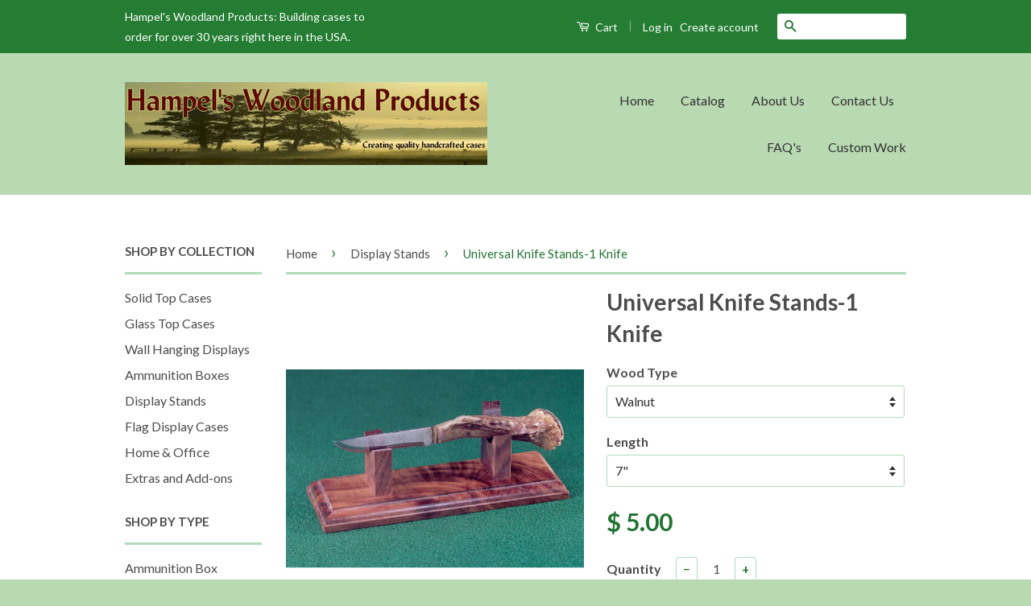

--- FILE ---
content_type: text/html; charset=utf-8
request_url: https://www.hampelswoodlandproducts.com/collections/display-stands/products/universal-knife-stands
body_size: 17717
content:
<!doctype html>
<!--[if lt IE 7]><html class="no-js lt-ie9 lt-ie8 lt-ie7" lang="en"> <![endif]-->
<!--[if IE 7]><html class="no-js lt-ie9 lt-ie8" lang="en"> <![endif]-->
<!--[if IE 8]><html class="no-js lt-ie9" lang="en"> <![endif]-->
<!--[if IE 9 ]><html class="ie9 no-js"> <![endif]-->
<!--[if (gt IE 9)|!(IE)]><!--> <html class="no-js"> <!--<![endif]-->
<head>

  <!-- Basic page needs ================================================== -->
  <meta charset="utf-8">
  <meta http-equiv="X-UA-Compatible" content="IE=edge,chrome=1">

  

  <!-- Title and description ================================================== -->
  <title>
  Universal Knife Stands-1 Knife &ndash; Hampel&#39;s Woodland Products
  </title>

  
  <meta name="description" content="Display your favorite knife with our universal knife stand.  Suitable for knives where blade and handle are of similar size. For Bowie type knives, please contact us for a consultation.  Our solid hardwood construction in either Walnut (shown above) or Oak is finished with a clear satin lacquer.  Cradles are designed t">
  

  <!-- Social Meta Tags ================================================== -->
  

  <meta property="og:type" content="product">
  <meta property="og:title" content="Universal Knife Stands-1 Knife">
  <meta property="og:url" content="https://www.hampelswoodlandproducts.com/products/universal-knife-stands">
  
  <meta property="og:image" content="http://www.hampelswoodlandproducts.com/cdn/shop/products/knifestand_grande.png?v=1459616794">
  <meta property="og:image:secure_url" content="https://www.hampelswoodlandproducts.com/cdn/shop/products/knifestand_grande.png?v=1459616794">
  
  <meta property="og:price:amount" content="5.00">
  <meta property="og:price:currency" content="USD">



  <meta property="og:description" content="Display your favorite knife with our universal knife stand.  Suitable for knives where blade and handle are of similar size. For Bowie type knives, please contact us for a consultation.  Our solid hardwood construction in either Walnut (shown above) or Oak is finished with a clear satin lacquer.  Cradles are designed t">


<meta property="og:site_name" content="Hampel&#39;s Woodland Products">




  <meta name="twitter:card" content="summary">



  <meta name="twitter:title" content="Universal Knife Stands-1 Knife">
  <meta name="twitter:description" content="Display your favorite knife with our universal knife stand.  Suitable for knives where blade and handle are of similar size. For Bowie type knives, please contact us for a consultation.  Our solid har">
  <meta name="twitter:image" content="https://www.hampelswoodlandproducts.com/cdn/shop/products/knifestand_large.png?v=1459616794">
  <meta name="twitter:image:width" content="480">
  <meta name="twitter:image:height" content="480">



  <!-- Helpers ================================================== -->
  <link rel="canonical" href="https://www.hampelswoodlandproducts.com/products/universal-knife-stands">
  <meta name="viewport" content="width=device-width,initial-scale=1">
  <meta name="theme-color" content="#217332">

  
  <!-- Ajaxify Cart Plugin ================================================== -->
  <link href="//www.hampelswoodlandproducts.com/cdn/shop/t/2/assets/ajaxify.scss.css?v=27100725823599839821459358790" rel="stylesheet" type="text/css" media="all" />
  

  <!-- CSS ================================================== -->
  <link href="//www.hampelswoodlandproducts.com/cdn/shop/t/2/assets/timber.scss.css?v=38845905639170251161674765352" rel="stylesheet" type="text/css" media="all" />
  <link href="//www.hampelswoodlandproducts.com/cdn/shop/t/2/assets/theme.scss.css?v=98837966144731222721674765352" rel="stylesheet" type="text/css" media="all" />

  
  
  
  <link href="//fonts.googleapis.com/css?family=Lato:400,700" rel="stylesheet" type="text/css" media="all" />


  



  <!-- Header hook for plugins ================================================== -->
  <script>window.performance && window.performance.mark && window.performance.mark('shopify.content_for_header.start');</script><meta id="shopify-digital-wallet" name="shopify-digital-wallet" content="/12279008/digital_wallets/dialog">
<meta name="shopify-checkout-api-token" content="a277f461e515db7990076be5490c8260">
<meta id="in-context-paypal-metadata" data-shop-id="12279008" data-venmo-supported="false" data-environment="production" data-locale="en_US" data-paypal-v4="true" data-currency="USD">
<link rel="alternate" type="application/json+oembed" href="https://www.hampelswoodlandproducts.com/products/universal-knife-stands.oembed">
<script async="async" src="/checkouts/internal/preloads.js?locale=en-US"></script>
<link rel="preconnect" href="https://shop.app" crossorigin="anonymous">
<script async="async" src="https://shop.app/checkouts/internal/preloads.js?locale=en-US&shop_id=12279008" crossorigin="anonymous"></script>
<script id="shopify-features" type="application/json">{"accessToken":"a277f461e515db7990076be5490c8260","betas":["rich-media-storefront-analytics"],"domain":"www.hampelswoodlandproducts.com","predictiveSearch":true,"shopId":12279008,"locale":"en"}</script>
<script>var Shopify = Shopify || {};
Shopify.shop = "hampels-woodland-products.myshopify.com";
Shopify.locale = "en";
Shopify.currency = {"active":"USD","rate":"1.0"};
Shopify.country = "US";
Shopify.theme = {"name":"classic","id":96930502,"schema_name":null,"schema_version":null,"theme_store_id":null,"role":"main"};
Shopify.theme.handle = "null";
Shopify.theme.style = {"id":null,"handle":null};
Shopify.cdnHost = "www.hampelswoodlandproducts.com/cdn";
Shopify.routes = Shopify.routes || {};
Shopify.routes.root = "/";</script>
<script type="module">!function(o){(o.Shopify=o.Shopify||{}).modules=!0}(window);</script>
<script>!function(o){function n(){var o=[];function n(){o.push(Array.prototype.slice.apply(arguments))}return n.q=o,n}var t=o.Shopify=o.Shopify||{};t.loadFeatures=n(),t.autoloadFeatures=n()}(window);</script>
<script>
  window.ShopifyPay = window.ShopifyPay || {};
  window.ShopifyPay.apiHost = "shop.app\/pay";
  window.ShopifyPay.redirectState = null;
</script>
<script id="shop-js-analytics" type="application/json">{"pageType":"product"}</script>
<script defer="defer" async type="module" src="//www.hampelswoodlandproducts.com/cdn/shopifycloud/shop-js/modules/v2/client.init-shop-cart-sync_BT-GjEfc.en.esm.js"></script>
<script defer="defer" async type="module" src="//www.hampelswoodlandproducts.com/cdn/shopifycloud/shop-js/modules/v2/chunk.common_D58fp_Oc.esm.js"></script>
<script defer="defer" async type="module" src="//www.hampelswoodlandproducts.com/cdn/shopifycloud/shop-js/modules/v2/chunk.modal_xMitdFEc.esm.js"></script>
<script type="module">
  await import("//www.hampelswoodlandproducts.com/cdn/shopifycloud/shop-js/modules/v2/client.init-shop-cart-sync_BT-GjEfc.en.esm.js");
await import("//www.hampelswoodlandproducts.com/cdn/shopifycloud/shop-js/modules/v2/chunk.common_D58fp_Oc.esm.js");
await import("//www.hampelswoodlandproducts.com/cdn/shopifycloud/shop-js/modules/v2/chunk.modal_xMitdFEc.esm.js");

  window.Shopify.SignInWithShop?.initShopCartSync?.({"fedCMEnabled":true,"windoidEnabled":true});

</script>
<script>
  window.Shopify = window.Shopify || {};
  if (!window.Shopify.featureAssets) window.Shopify.featureAssets = {};
  window.Shopify.featureAssets['shop-js'] = {"shop-cart-sync":["modules/v2/client.shop-cart-sync_DZOKe7Ll.en.esm.js","modules/v2/chunk.common_D58fp_Oc.esm.js","modules/v2/chunk.modal_xMitdFEc.esm.js"],"init-fed-cm":["modules/v2/client.init-fed-cm_B6oLuCjv.en.esm.js","modules/v2/chunk.common_D58fp_Oc.esm.js","modules/v2/chunk.modal_xMitdFEc.esm.js"],"shop-cash-offers":["modules/v2/client.shop-cash-offers_D2sdYoxE.en.esm.js","modules/v2/chunk.common_D58fp_Oc.esm.js","modules/v2/chunk.modal_xMitdFEc.esm.js"],"shop-login-button":["modules/v2/client.shop-login-button_QeVjl5Y3.en.esm.js","modules/v2/chunk.common_D58fp_Oc.esm.js","modules/v2/chunk.modal_xMitdFEc.esm.js"],"pay-button":["modules/v2/client.pay-button_DXTOsIq6.en.esm.js","modules/v2/chunk.common_D58fp_Oc.esm.js","modules/v2/chunk.modal_xMitdFEc.esm.js"],"shop-button":["modules/v2/client.shop-button_DQZHx9pm.en.esm.js","modules/v2/chunk.common_D58fp_Oc.esm.js","modules/v2/chunk.modal_xMitdFEc.esm.js"],"avatar":["modules/v2/client.avatar_BTnouDA3.en.esm.js"],"init-windoid":["modules/v2/client.init-windoid_CR1B-cfM.en.esm.js","modules/v2/chunk.common_D58fp_Oc.esm.js","modules/v2/chunk.modal_xMitdFEc.esm.js"],"init-shop-for-new-customer-accounts":["modules/v2/client.init-shop-for-new-customer-accounts_C_vY_xzh.en.esm.js","modules/v2/client.shop-login-button_QeVjl5Y3.en.esm.js","modules/v2/chunk.common_D58fp_Oc.esm.js","modules/v2/chunk.modal_xMitdFEc.esm.js"],"init-shop-email-lookup-coordinator":["modules/v2/client.init-shop-email-lookup-coordinator_BI7n9ZSv.en.esm.js","modules/v2/chunk.common_D58fp_Oc.esm.js","modules/v2/chunk.modal_xMitdFEc.esm.js"],"init-shop-cart-sync":["modules/v2/client.init-shop-cart-sync_BT-GjEfc.en.esm.js","modules/v2/chunk.common_D58fp_Oc.esm.js","modules/v2/chunk.modal_xMitdFEc.esm.js"],"shop-toast-manager":["modules/v2/client.shop-toast-manager_DiYdP3xc.en.esm.js","modules/v2/chunk.common_D58fp_Oc.esm.js","modules/v2/chunk.modal_xMitdFEc.esm.js"],"init-customer-accounts":["modules/v2/client.init-customer-accounts_D9ZNqS-Q.en.esm.js","modules/v2/client.shop-login-button_QeVjl5Y3.en.esm.js","modules/v2/chunk.common_D58fp_Oc.esm.js","modules/v2/chunk.modal_xMitdFEc.esm.js"],"init-customer-accounts-sign-up":["modules/v2/client.init-customer-accounts-sign-up_iGw4briv.en.esm.js","modules/v2/client.shop-login-button_QeVjl5Y3.en.esm.js","modules/v2/chunk.common_D58fp_Oc.esm.js","modules/v2/chunk.modal_xMitdFEc.esm.js"],"shop-follow-button":["modules/v2/client.shop-follow-button_CqMgW2wH.en.esm.js","modules/v2/chunk.common_D58fp_Oc.esm.js","modules/v2/chunk.modal_xMitdFEc.esm.js"],"checkout-modal":["modules/v2/client.checkout-modal_xHeaAweL.en.esm.js","modules/v2/chunk.common_D58fp_Oc.esm.js","modules/v2/chunk.modal_xMitdFEc.esm.js"],"shop-login":["modules/v2/client.shop-login_D91U-Q7h.en.esm.js","modules/v2/chunk.common_D58fp_Oc.esm.js","modules/v2/chunk.modal_xMitdFEc.esm.js"],"lead-capture":["modules/v2/client.lead-capture_BJmE1dJe.en.esm.js","modules/v2/chunk.common_D58fp_Oc.esm.js","modules/v2/chunk.modal_xMitdFEc.esm.js"],"payment-terms":["modules/v2/client.payment-terms_Ci9AEqFq.en.esm.js","modules/v2/chunk.common_D58fp_Oc.esm.js","modules/v2/chunk.modal_xMitdFEc.esm.js"]};
</script>
<script id="__st">var __st={"a":12279008,"offset":-18000,"reqid":"9aad4051-6356-482f-95e0-a2ca62b5f547-1769522974","pageurl":"www.hampelswoodlandproducts.com\/collections\/display-stands\/products\/universal-knife-stands","u":"3c392fd71271","p":"product","rtyp":"product","rid":5606032710};</script>
<script>window.ShopifyPaypalV4VisibilityTracking = true;</script>
<script id="captcha-bootstrap">!function(){'use strict';const t='contact',e='account',n='new_comment',o=[[t,t],['blogs',n],['comments',n],[t,'customer']],c=[[e,'customer_login'],[e,'guest_login'],[e,'recover_customer_password'],[e,'create_customer']],r=t=>t.map((([t,e])=>`form[action*='/${t}']:not([data-nocaptcha='true']) input[name='form_type'][value='${e}']`)).join(','),a=t=>()=>t?[...document.querySelectorAll(t)].map((t=>t.form)):[];function s(){const t=[...o],e=r(t);return a(e)}const i='password',u='form_key',d=['recaptcha-v3-token','g-recaptcha-response','h-captcha-response',i],f=()=>{try{return window.sessionStorage}catch{return}},m='__shopify_v',_=t=>t.elements[u];function p(t,e,n=!1){try{const o=window.sessionStorage,c=JSON.parse(o.getItem(e)),{data:r}=function(t){const{data:e,action:n}=t;return t[m]||n?{data:e,action:n}:{data:t,action:n}}(c);for(const[e,n]of Object.entries(r))t.elements[e]&&(t.elements[e].value=n);n&&o.removeItem(e)}catch(o){console.error('form repopulation failed',{error:o})}}const l='form_type',E='cptcha';function T(t){t.dataset[E]=!0}const w=window,h=w.document,L='Shopify',v='ce_forms',y='captcha';let A=!1;((t,e)=>{const n=(g='f06e6c50-85a8-45c8-87d0-21a2b65856fe',I='https://cdn.shopify.com/shopifycloud/storefront-forms-hcaptcha/ce_storefront_forms_captcha_hcaptcha.v1.5.2.iife.js',D={infoText:'Protected by hCaptcha',privacyText:'Privacy',termsText:'Terms'},(t,e,n)=>{const o=w[L][v],c=o.bindForm;if(c)return c(t,g,e,D).then(n);var r;o.q.push([[t,g,e,D],n]),r=I,A||(h.body.append(Object.assign(h.createElement('script'),{id:'captcha-provider',async:!0,src:r})),A=!0)});var g,I,D;w[L]=w[L]||{},w[L][v]=w[L][v]||{},w[L][v].q=[],w[L][y]=w[L][y]||{},w[L][y].protect=function(t,e){n(t,void 0,e),T(t)},Object.freeze(w[L][y]),function(t,e,n,w,h,L){const[v,y,A,g]=function(t,e,n){const i=e?o:[],u=t?c:[],d=[...i,...u],f=r(d),m=r(i),_=r(d.filter((([t,e])=>n.includes(e))));return[a(f),a(m),a(_),s()]}(w,h,L),I=t=>{const e=t.target;return e instanceof HTMLFormElement?e:e&&e.form},D=t=>v().includes(t);t.addEventListener('submit',(t=>{const e=I(t);if(!e)return;const n=D(e)&&!e.dataset.hcaptchaBound&&!e.dataset.recaptchaBound,o=_(e),c=g().includes(e)&&(!o||!o.value);(n||c)&&t.preventDefault(),c&&!n&&(function(t){try{if(!f())return;!function(t){const e=f();if(!e)return;const n=_(t);if(!n)return;const o=n.value;o&&e.removeItem(o)}(t);const e=Array.from(Array(32),(()=>Math.random().toString(36)[2])).join('');!function(t,e){_(t)||t.append(Object.assign(document.createElement('input'),{type:'hidden',name:u})),t.elements[u].value=e}(t,e),function(t,e){const n=f();if(!n)return;const o=[...t.querySelectorAll(`input[type='${i}']`)].map((({name:t})=>t)),c=[...d,...o],r={};for(const[a,s]of new FormData(t).entries())c.includes(a)||(r[a]=s);n.setItem(e,JSON.stringify({[m]:1,action:t.action,data:r}))}(t,e)}catch(e){console.error('failed to persist form',e)}}(e),e.submit())}));const S=(t,e)=>{t&&!t.dataset[E]&&(n(t,e.some((e=>e===t))),T(t))};for(const o of['focusin','change'])t.addEventListener(o,(t=>{const e=I(t);D(e)&&S(e,y())}));const B=e.get('form_key'),M=e.get(l),P=B&&M;t.addEventListener('DOMContentLoaded',(()=>{const t=y();if(P)for(const e of t)e.elements[l].value===M&&p(e,B);[...new Set([...A(),...v().filter((t=>'true'===t.dataset.shopifyCaptcha))])].forEach((e=>S(e,t)))}))}(h,new URLSearchParams(w.location.search),n,t,e,['guest_login'])})(!0,!0)}();</script>
<script integrity="sha256-4kQ18oKyAcykRKYeNunJcIwy7WH5gtpwJnB7kiuLZ1E=" data-source-attribution="shopify.loadfeatures" defer="defer" src="//www.hampelswoodlandproducts.com/cdn/shopifycloud/storefront/assets/storefront/load_feature-a0a9edcb.js" crossorigin="anonymous"></script>
<script crossorigin="anonymous" defer="defer" src="//www.hampelswoodlandproducts.com/cdn/shopifycloud/storefront/assets/shopify_pay/storefront-65b4c6d7.js?v=20250812"></script>
<script data-source-attribution="shopify.dynamic_checkout.dynamic.init">var Shopify=Shopify||{};Shopify.PaymentButton=Shopify.PaymentButton||{isStorefrontPortableWallets:!0,init:function(){window.Shopify.PaymentButton.init=function(){};var t=document.createElement("script");t.src="https://www.hampelswoodlandproducts.com/cdn/shopifycloud/portable-wallets/latest/portable-wallets.en.js",t.type="module",document.head.appendChild(t)}};
</script>
<script data-source-attribution="shopify.dynamic_checkout.buyer_consent">
  function portableWalletsHideBuyerConsent(e){var t=document.getElementById("shopify-buyer-consent"),n=document.getElementById("shopify-subscription-policy-button");t&&n&&(t.classList.add("hidden"),t.setAttribute("aria-hidden","true"),n.removeEventListener("click",e))}function portableWalletsShowBuyerConsent(e){var t=document.getElementById("shopify-buyer-consent"),n=document.getElementById("shopify-subscription-policy-button");t&&n&&(t.classList.remove("hidden"),t.removeAttribute("aria-hidden"),n.addEventListener("click",e))}window.Shopify?.PaymentButton&&(window.Shopify.PaymentButton.hideBuyerConsent=portableWalletsHideBuyerConsent,window.Shopify.PaymentButton.showBuyerConsent=portableWalletsShowBuyerConsent);
</script>
<script data-source-attribution="shopify.dynamic_checkout.cart.bootstrap">document.addEventListener("DOMContentLoaded",(function(){function t(){return document.querySelector("shopify-accelerated-checkout-cart, shopify-accelerated-checkout")}if(t())Shopify.PaymentButton.init();else{new MutationObserver((function(e,n){t()&&(Shopify.PaymentButton.init(),n.disconnect())})).observe(document.body,{childList:!0,subtree:!0})}}));
</script>
<link id="shopify-accelerated-checkout-styles" rel="stylesheet" media="screen" href="https://www.hampelswoodlandproducts.com/cdn/shopifycloud/portable-wallets/latest/accelerated-checkout-backwards-compat.css" crossorigin="anonymous">
<style id="shopify-accelerated-checkout-cart">
        #shopify-buyer-consent {
  margin-top: 1em;
  display: inline-block;
  width: 100%;
}

#shopify-buyer-consent.hidden {
  display: none;
}

#shopify-subscription-policy-button {
  background: none;
  border: none;
  padding: 0;
  text-decoration: underline;
  font-size: inherit;
  cursor: pointer;
}

#shopify-subscription-policy-button::before {
  box-shadow: none;
}

      </style>

<script>window.performance && window.performance.mark && window.performance.mark('shopify.content_for_header.end');</script>

  

<!--[if lt IE 9]>
<script src="//cdnjs.cloudflare.com/ajax/libs/html5shiv/3.7.2/html5shiv.min.js" type="text/javascript"></script>
<script src="//www.hampelswoodlandproducts.com/cdn/shop/t/2/assets/respond.min.js?v=52248677837542619231459255703" type="text/javascript"></script>
<link href="//www.hampelswoodlandproducts.com/cdn/shop/t/2/assets/respond-proxy.html" id="respond-proxy" rel="respond-proxy" />
<link href="//www.hampelswoodlandproducts.com/search?q=08d1593b2ca807142cfbf5192945e531" id="respond-redirect" rel="respond-redirect" />
<script src="//www.hampelswoodlandproducts.com/search?q=08d1593b2ca807142cfbf5192945e531" type="text/javascript"></script>
<![endif]-->



  <script src="//ajax.googleapis.com/ajax/libs/jquery/1.11.0/jquery.min.js" type="text/javascript"></script>
  <script src="//www.hampelswoodlandproducts.com/cdn/shop/t/2/assets/modernizr.min.js?v=26620055551102246001459255703" type="text/javascript"></script>

  
  

<link href="https://monorail-edge.shopifysvc.com" rel="dns-prefetch">
<script>(function(){if ("sendBeacon" in navigator && "performance" in window) {try {var session_token_from_headers = performance.getEntriesByType('navigation')[0].serverTiming.find(x => x.name == '_s').description;} catch {var session_token_from_headers = undefined;}var session_cookie_matches = document.cookie.match(/_shopify_s=([^;]*)/);var session_token_from_cookie = session_cookie_matches && session_cookie_matches.length === 2 ? session_cookie_matches[1] : "";var session_token = session_token_from_headers || session_token_from_cookie || "";function handle_abandonment_event(e) {var entries = performance.getEntries().filter(function(entry) {return /monorail-edge.shopifysvc.com/.test(entry.name);});if (!window.abandonment_tracked && entries.length === 0) {window.abandonment_tracked = true;var currentMs = Date.now();var navigation_start = performance.timing.navigationStart;var payload = {shop_id: 12279008,url: window.location.href,navigation_start,duration: currentMs - navigation_start,session_token,page_type: "product"};window.navigator.sendBeacon("https://monorail-edge.shopifysvc.com/v1/produce", JSON.stringify({schema_id: "online_store_buyer_site_abandonment/1.1",payload: payload,metadata: {event_created_at_ms: currentMs,event_sent_at_ms: currentMs}}));}}window.addEventListener('pagehide', handle_abandonment_event);}}());</script>
<script id="web-pixels-manager-setup">(function e(e,d,r,n,o){if(void 0===o&&(o={}),!Boolean(null===(a=null===(i=window.Shopify)||void 0===i?void 0:i.analytics)||void 0===a?void 0:a.replayQueue)){var i,a;window.Shopify=window.Shopify||{};var t=window.Shopify;t.analytics=t.analytics||{};var s=t.analytics;s.replayQueue=[],s.publish=function(e,d,r){return s.replayQueue.push([e,d,r]),!0};try{self.performance.mark("wpm:start")}catch(e){}var l=function(){var e={modern:/Edge?\/(1{2}[4-9]|1[2-9]\d|[2-9]\d{2}|\d{4,})\.\d+(\.\d+|)|Firefox\/(1{2}[4-9]|1[2-9]\d|[2-9]\d{2}|\d{4,})\.\d+(\.\d+|)|Chrom(ium|e)\/(9{2}|\d{3,})\.\d+(\.\d+|)|(Maci|X1{2}).+ Version\/(15\.\d+|(1[6-9]|[2-9]\d|\d{3,})\.\d+)([,.]\d+|)( \(\w+\)|)( Mobile\/\w+|) Safari\/|Chrome.+OPR\/(9{2}|\d{3,})\.\d+\.\d+|(CPU[ +]OS|iPhone[ +]OS|CPU[ +]iPhone|CPU IPhone OS|CPU iPad OS)[ +]+(15[._]\d+|(1[6-9]|[2-9]\d|\d{3,})[._]\d+)([._]\d+|)|Android:?[ /-](13[3-9]|1[4-9]\d|[2-9]\d{2}|\d{4,})(\.\d+|)(\.\d+|)|Android.+Firefox\/(13[5-9]|1[4-9]\d|[2-9]\d{2}|\d{4,})\.\d+(\.\d+|)|Android.+Chrom(ium|e)\/(13[3-9]|1[4-9]\d|[2-9]\d{2}|\d{4,})\.\d+(\.\d+|)|SamsungBrowser\/([2-9]\d|\d{3,})\.\d+/,legacy:/Edge?\/(1[6-9]|[2-9]\d|\d{3,})\.\d+(\.\d+|)|Firefox\/(5[4-9]|[6-9]\d|\d{3,})\.\d+(\.\d+|)|Chrom(ium|e)\/(5[1-9]|[6-9]\d|\d{3,})\.\d+(\.\d+|)([\d.]+$|.*Safari\/(?![\d.]+ Edge\/[\d.]+$))|(Maci|X1{2}).+ Version\/(10\.\d+|(1[1-9]|[2-9]\d|\d{3,})\.\d+)([,.]\d+|)( \(\w+\)|)( Mobile\/\w+|) Safari\/|Chrome.+OPR\/(3[89]|[4-9]\d|\d{3,})\.\d+\.\d+|(CPU[ +]OS|iPhone[ +]OS|CPU[ +]iPhone|CPU IPhone OS|CPU iPad OS)[ +]+(10[._]\d+|(1[1-9]|[2-9]\d|\d{3,})[._]\d+)([._]\d+|)|Android:?[ /-](13[3-9]|1[4-9]\d|[2-9]\d{2}|\d{4,})(\.\d+|)(\.\d+|)|Mobile Safari.+OPR\/([89]\d|\d{3,})\.\d+\.\d+|Android.+Firefox\/(13[5-9]|1[4-9]\d|[2-9]\d{2}|\d{4,})\.\d+(\.\d+|)|Android.+Chrom(ium|e)\/(13[3-9]|1[4-9]\d|[2-9]\d{2}|\d{4,})\.\d+(\.\d+|)|Android.+(UC? ?Browser|UCWEB|U3)[ /]?(15\.([5-9]|\d{2,})|(1[6-9]|[2-9]\d|\d{3,})\.\d+)\.\d+|SamsungBrowser\/(5\.\d+|([6-9]|\d{2,})\.\d+)|Android.+MQ{2}Browser\/(14(\.(9|\d{2,})|)|(1[5-9]|[2-9]\d|\d{3,})(\.\d+|))(\.\d+|)|K[Aa][Ii]OS\/(3\.\d+|([4-9]|\d{2,})\.\d+)(\.\d+|)/},d=e.modern,r=e.legacy,n=navigator.userAgent;return n.match(d)?"modern":n.match(r)?"legacy":"unknown"}(),u="modern"===l?"modern":"legacy",c=(null!=n?n:{modern:"",legacy:""})[u],f=function(e){return[e.baseUrl,"/wpm","/b",e.hashVersion,"modern"===e.buildTarget?"m":"l",".js"].join("")}({baseUrl:d,hashVersion:r,buildTarget:u}),m=function(e){var d=e.version,r=e.bundleTarget,n=e.surface,o=e.pageUrl,i=e.monorailEndpoint;return{emit:function(e){var a=e.status,t=e.errorMsg,s=(new Date).getTime(),l=JSON.stringify({metadata:{event_sent_at_ms:s},events:[{schema_id:"web_pixels_manager_load/3.1",payload:{version:d,bundle_target:r,page_url:o,status:a,surface:n,error_msg:t},metadata:{event_created_at_ms:s}}]});if(!i)return console&&console.warn&&console.warn("[Web Pixels Manager] No Monorail endpoint provided, skipping logging."),!1;try{return self.navigator.sendBeacon.bind(self.navigator)(i,l)}catch(e){}var u=new XMLHttpRequest;try{return u.open("POST",i,!0),u.setRequestHeader("Content-Type","text/plain"),u.send(l),!0}catch(e){return console&&console.warn&&console.warn("[Web Pixels Manager] Got an unhandled error while logging to Monorail."),!1}}}}({version:r,bundleTarget:l,surface:e.surface,pageUrl:self.location.href,monorailEndpoint:e.monorailEndpoint});try{o.browserTarget=l,function(e){var d=e.src,r=e.async,n=void 0===r||r,o=e.onload,i=e.onerror,a=e.sri,t=e.scriptDataAttributes,s=void 0===t?{}:t,l=document.createElement("script"),u=document.querySelector("head"),c=document.querySelector("body");if(l.async=n,l.src=d,a&&(l.integrity=a,l.crossOrigin="anonymous"),s)for(var f in s)if(Object.prototype.hasOwnProperty.call(s,f))try{l.dataset[f]=s[f]}catch(e){}if(o&&l.addEventListener("load",o),i&&l.addEventListener("error",i),u)u.appendChild(l);else{if(!c)throw new Error("Did not find a head or body element to append the script");c.appendChild(l)}}({src:f,async:!0,onload:function(){if(!function(){var e,d;return Boolean(null===(d=null===(e=window.Shopify)||void 0===e?void 0:e.analytics)||void 0===d?void 0:d.initialized)}()){var d=window.webPixelsManager.init(e)||void 0;if(d){var r=window.Shopify.analytics;r.replayQueue.forEach((function(e){var r=e[0],n=e[1],o=e[2];d.publishCustomEvent(r,n,o)})),r.replayQueue=[],r.publish=d.publishCustomEvent,r.visitor=d.visitor,r.initialized=!0}}},onerror:function(){return m.emit({status:"failed",errorMsg:"".concat(f," has failed to load")})},sri:function(e){var d=/^sha384-[A-Za-z0-9+/=]+$/;return"string"==typeof e&&d.test(e)}(c)?c:"",scriptDataAttributes:o}),m.emit({status:"loading"})}catch(e){m.emit({status:"failed",errorMsg:(null==e?void 0:e.message)||"Unknown error"})}}})({shopId: 12279008,storefrontBaseUrl: "https://www.hampelswoodlandproducts.com",extensionsBaseUrl: "https://extensions.shopifycdn.com/cdn/shopifycloud/web-pixels-manager",monorailEndpoint: "https://monorail-edge.shopifysvc.com/unstable/produce_batch",surface: "storefront-renderer",enabledBetaFlags: ["2dca8a86"],webPixelsConfigList: [{"id":"643203147","configuration":"{\"webPixelName\":\"Judge.me\"}","eventPayloadVersion":"v1","runtimeContext":"STRICT","scriptVersion":"34ad157958823915625854214640f0bf","type":"APP","apiClientId":683015,"privacyPurposes":["ANALYTICS"],"dataSharingAdjustments":{"protectedCustomerApprovalScopes":["read_customer_email","read_customer_name","read_customer_personal_data","read_customer_phone"]}},{"id":"61374539","eventPayloadVersion":"v1","runtimeContext":"LAX","scriptVersion":"1","type":"CUSTOM","privacyPurposes":["ANALYTICS"],"name":"Google Analytics tag (migrated)"},{"id":"shopify-app-pixel","configuration":"{}","eventPayloadVersion":"v1","runtimeContext":"STRICT","scriptVersion":"0450","apiClientId":"shopify-pixel","type":"APP","privacyPurposes":["ANALYTICS","MARKETING"]},{"id":"shopify-custom-pixel","eventPayloadVersion":"v1","runtimeContext":"LAX","scriptVersion":"0450","apiClientId":"shopify-pixel","type":"CUSTOM","privacyPurposes":["ANALYTICS","MARKETING"]}],isMerchantRequest: false,initData: {"shop":{"name":"Hampel's Woodland Products","paymentSettings":{"currencyCode":"USD"},"myshopifyDomain":"hampels-woodland-products.myshopify.com","countryCode":"US","storefrontUrl":"https:\/\/www.hampelswoodlandproducts.com"},"customer":null,"cart":null,"checkout":null,"productVariants":[{"price":{"amount":5.0,"currencyCode":"USD"},"product":{"title":"Universal Knife Stands-1 Knife","vendor":"Hampel's Woodland Products","id":"5606032710","untranslatedTitle":"Universal Knife Stands-1 Knife","url":"\/products\/universal-knife-stands","type":"Knife stands"},"id":"17475717830","image":{"src":"\/\/www.hampelswoodlandproducts.com\/cdn\/shop\/products\/knifestand.png?v=1459616794"},"sku":"KSTDW-7","title":"Walnut \/ 7\"","untranslatedTitle":"Walnut \/ 7\""},{"price":{"amount":9.0,"currencyCode":"USD"},"product":{"title":"Universal Knife Stands-1 Knife","vendor":"Hampel's Woodland Products","id":"5606032710","untranslatedTitle":"Universal Knife Stands-1 Knife","url":"\/products\/universal-knife-stands","type":"Knife stands"},"id":"17475717894","image":{"src":"\/\/www.hampelswoodlandproducts.com\/cdn\/shop\/products\/knifestand.png?v=1459616794"},"sku":"KSTDW-10","title":"Walnut \/ 10\"","untranslatedTitle":"Walnut \/ 10\""},{"price":{"amount":12.0,"currencyCode":"USD"},"product":{"title":"Universal Knife Stands-1 Knife","vendor":"Hampel's Woodland Products","id":"5606032710","untranslatedTitle":"Universal Knife Stands-1 Knife","url":"\/products\/universal-knife-stands","type":"Knife stands"},"id":"17475717958","image":{"src":"\/\/www.hampelswoodlandproducts.com\/cdn\/shop\/products\/knifestand.png?v=1459616794"},"sku":"KSTDW-14","title":"Walnut \/ 14\"","untranslatedTitle":"Walnut \/ 14\""},{"price":{"amount":5.0,"currencyCode":"USD"},"product":{"title":"Universal Knife Stands-1 Knife","vendor":"Hampel's Woodland Products","id":"5606032710","untranslatedTitle":"Universal Knife Stands-1 Knife","url":"\/products\/universal-knife-stands","type":"Knife stands"},"id":"17475718022","image":{"src":"\/\/www.hampelswoodlandproducts.com\/cdn\/shop\/products\/knifestand.png?v=1459616794"},"sku":"KSTDO-7","title":"Oak \/ 7\"","untranslatedTitle":"Oak \/ 7\""},{"price":{"amount":9.0,"currencyCode":"USD"},"product":{"title":"Universal Knife Stands-1 Knife","vendor":"Hampel's Woodland Products","id":"5606032710","untranslatedTitle":"Universal Knife Stands-1 Knife","url":"\/products\/universal-knife-stands","type":"Knife stands"},"id":"17475718086","image":{"src":"\/\/www.hampelswoodlandproducts.com\/cdn\/shop\/products\/knifestand.png?v=1459616794"},"sku":"KSTDO-10","title":"Oak \/ 10\"","untranslatedTitle":"Oak \/ 10\""},{"price":{"amount":12.0,"currencyCode":"USD"},"product":{"title":"Universal Knife Stands-1 Knife","vendor":"Hampel's Woodland Products","id":"5606032710","untranslatedTitle":"Universal Knife Stands-1 Knife","url":"\/products\/universal-knife-stands","type":"Knife stands"},"id":"17475718214","image":{"src":"\/\/www.hampelswoodlandproducts.com\/cdn\/shop\/products\/knifestand.png?v=1459616794"},"sku":"KSTDO-14","title":"Oak \/ 14\"","untranslatedTitle":"Oak \/ 14\""}],"purchasingCompany":null},},"https://www.hampelswoodlandproducts.com/cdn","fcfee988w5aeb613cpc8e4bc33m6693e112",{"modern":"","legacy":""},{"shopId":"12279008","storefrontBaseUrl":"https:\/\/www.hampelswoodlandproducts.com","extensionBaseUrl":"https:\/\/extensions.shopifycdn.com\/cdn\/shopifycloud\/web-pixels-manager","surface":"storefront-renderer","enabledBetaFlags":"[\"2dca8a86\"]","isMerchantRequest":"false","hashVersion":"fcfee988w5aeb613cpc8e4bc33m6693e112","publish":"custom","events":"[[\"page_viewed\",{}],[\"product_viewed\",{\"productVariant\":{\"price\":{\"amount\":5.0,\"currencyCode\":\"USD\"},\"product\":{\"title\":\"Universal Knife Stands-1 Knife\",\"vendor\":\"Hampel's Woodland Products\",\"id\":\"5606032710\",\"untranslatedTitle\":\"Universal Knife Stands-1 Knife\",\"url\":\"\/products\/universal-knife-stands\",\"type\":\"Knife stands\"},\"id\":\"17475717830\",\"image\":{\"src\":\"\/\/www.hampelswoodlandproducts.com\/cdn\/shop\/products\/knifestand.png?v=1459616794\"},\"sku\":\"KSTDW-7\",\"title\":\"Walnut \/ 7\\\"\",\"untranslatedTitle\":\"Walnut \/ 7\\\"\"}}]]"});</script><script>
  window.ShopifyAnalytics = window.ShopifyAnalytics || {};
  window.ShopifyAnalytics.meta = window.ShopifyAnalytics.meta || {};
  window.ShopifyAnalytics.meta.currency = 'USD';
  var meta = {"product":{"id":5606032710,"gid":"gid:\/\/shopify\/Product\/5606032710","vendor":"Hampel's Woodland Products","type":"Knife stands","handle":"universal-knife-stands","variants":[{"id":17475717830,"price":500,"name":"Universal Knife Stands-1 Knife - Walnut \/ 7\"","public_title":"Walnut \/ 7\"","sku":"KSTDW-7"},{"id":17475717894,"price":900,"name":"Universal Knife Stands-1 Knife - Walnut \/ 10\"","public_title":"Walnut \/ 10\"","sku":"KSTDW-10"},{"id":17475717958,"price":1200,"name":"Universal Knife Stands-1 Knife - Walnut \/ 14\"","public_title":"Walnut \/ 14\"","sku":"KSTDW-14"},{"id":17475718022,"price":500,"name":"Universal Knife Stands-1 Knife - Oak \/ 7\"","public_title":"Oak \/ 7\"","sku":"KSTDO-7"},{"id":17475718086,"price":900,"name":"Universal Knife Stands-1 Knife - Oak \/ 10\"","public_title":"Oak \/ 10\"","sku":"KSTDO-10"},{"id":17475718214,"price":1200,"name":"Universal Knife Stands-1 Knife - Oak \/ 14\"","public_title":"Oak \/ 14\"","sku":"KSTDO-14"}],"remote":false},"page":{"pageType":"product","resourceType":"product","resourceId":5606032710,"requestId":"9aad4051-6356-482f-95e0-a2ca62b5f547-1769522974"}};
  for (var attr in meta) {
    window.ShopifyAnalytics.meta[attr] = meta[attr];
  }
</script>
<script class="analytics">
  (function () {
    var customDocumentWrite = function(content) {
      var jquery = null;

      if (window.jQuery) {
        jquery = window.jQuery;
      } else if (window.Checkout && window.Checkout.$) {
        jquery = window.Checkout.$;
      }

      if (jquery) {
        jquery('body').append(content);
      }
    };

    var hasLoggedConversion = function(token) {
      if (token) {
        return document.cookie.indexOf('loggedConversion=' + token) !== -1;
      }
      return false;
    }

    var setCookieIfConversion = function(token) {
      if (token) {
        var twoMonthsFromNow = new Date(Date.now());
        twoMonthsFromNow.setMonth(twoMonthsFromNow.getMonth() + 2);

        document.cookie = 'loggedConversion=' + token + '; expires=' + twoMonthsFromNow;
      }
    }

    var trekkie = window.ShopifyAnalytics.lib = window.trekkie = window.trekkie || [];
    if (trekkie.integrations) {
      return;
    }
    trekkie.methods = [
      'identify',
      'page',
      'ready',
      'track',
      'trackForm',
      'trackLink'
    ];
    trekkie.factory = function(method) {
      return function() {
        var args = Array.prototype.slice.call(arguments);
        args.unshift(method);
        trekkie.push(args);
        return trekkie;
      };
    };
    for (var i = 0; i < trekkie.methods.length; i++) {
      var key = trekkie.methods[i];
      trekkie[key] = trekkie.factory(key);
    }
    trekkie.load = function(config) {
      trekkie.config = config || {};
      trekkie.config.initialDocumentCookie = document.cookie;
      var first = document.getElementsByTagName('script')[0];
      var script = document.createElement('script');
      script.type = 'text/javascript';
      script.onerror = function(e) {
        var scriptFallback = document.createElement('script');
        scriptFallback.type = 'text/javascript';
        scriptFallback.onerror = function(error) {
                var Monorail = {
      produce: function produce(monorailDomain, schemaId, payload) {
        var currentMs = new Date().getTime();
        var event = {
          schema_id: schemaId,
          payload: payload,
          metadata: {
            event_created_at_ms: currentMs,
            event_sent_at_ms: currentMs
          }
        };
        return Monorail.sendRequest("https://" + monorailDomain + "/v1/produce", JSON.stringify(event));
      },
      sendRequest: function sendRequest(endpointUrl, payload) {
        // Try the sendBeacon API
        if (window && window.navigator && typeof window.navigator.sendBeacon === 'function' && typeof window.Blob === 'function' && !Monorail.isIos12()) {
          var blobData = new window.Blob([payload], {
            type: 'text/plain'
          });

          if (window.navigator.sendBeacon(endpointUrl, blobData)) {
            return true;
          } // sendBeacon was not successful

        } // XHR beacon

        var xhr = new XMLHttpRequest();

        try {
          xhr.open('POST', endpointUrl);
          xhr.setRequestHeader('Content-Type', 'text/plain');
          xhr.send(payload);
        } catch (e) {
          console.log(e);
        }

        return false;
      },
      isIos12: function isIos12() {
        return window.navigator.userAgent.lastIndexOf('iPhone; CPU iPhone OS 12_') !== -1 || window.navigator.userAgent.lastIndexOf('iPad; CPU OS 12_') !== -1;
      }
    };
    Monorail.produce('monorail-edge.shopifysvc.com',
      'trekkie_storefront_load_errors/1.1',
      {shop_id: 12279008,
      theme_id: 96930502,
      app_name: "storefront",
      context_url: window.location.href,
      source_url: "//www.hampelswoodlandproducts.com/cdn/s/trekkie.storefront.a804e9514e4efded663580eddd6991fcc12b5451.min.js"});

        };
        scriptFallback.async = true;
        scriptFallback.src = '//www.hampelswoodlandproducts.com/cdn/s/trekkie.storefront.a804e9514e4efded663580eddd6991fcc12b5451.min.js';
        first.parentNode.insertBefore(scriptFallback, first);
      };
      script.async = true;
      script.src = '//www.hampelswoodlandproducts.com/cdn/s/trekkie.storefront.a804e9514e4efded663580eddd6991fcc12b5451.min.js';
      first.parentNode.insertBefore(script, first);
    };
    trekkie.load(
      {"Trekkie":{"appName":"storefront","development":false,"defaultAttributes":{"shopId":12279008,"isMerchantRequest":null,"themeId":96930502,"themeCityHash":"11167054274074475161","contentLanguage":"en","currency":"USD","eventMetadataId":"7a39b1ff-a22b-4221-9b41-1ee45786963b"},"isServerSideCookieWritingEnabled":true,"monorailRegion":"shop_domain","enabledBetaFlags":["65f19447"]},"Session Attribution":{},"S2S":{"facebookCapiEnabled":false,"source":"trekkie-storefront-renderer","apiClientId":580111}}
    );

    var loaded = false;
    trekkie.ready(function() {
      if (loaded) return;
      loaded = true;

      window.ShopifyAnalytics.lib = window.trekkie;

      var originalDocumentWrite = document.write;
      document.write = customDocumentWrite;
      try { window.ShopifyAnalytics.merchantGoogleAnalytics.call(this); } catch(error) {};
      document.write = originalDocumentWrite;

      window.ShopifyAnalytics.lib.page(null,{"pageType":"product","resourceType":"product","resourceId":5606032710,"requestId":"9aad4051-6356-482f-95e0-a2ca62b5f547-1769522974","shopifyEmitted":true});

      var match = window.location.pathname.match(/checkouts\/(.+)\/(thank_you|post_purchase)/)
      var token = match? match[1]: undefined;
      if (!hasLoggedConversion(token)) {
        setCookieIfConversion(token);
        window.ShopifyAnalytics.lib.track("Viewed Product",{"currency":"USD","variantId":17475717830,"productId":5606032710,"productGid":"gid:\/\/shopify\/Product\/5606032710","name":"Universal Knife Stands-1 Knife - Walnut \/ 7\"","price":"5.00","sku":"KSTDW-7","brand":"Hampel's Woodland Products","variant":"Walnut \/ 7\"","category":"Knife stands","nonInteraction":true,"remote":false},undefined,undefined,{"shopifyEmitted":true});
      window.ShopifyAnalytics.lib.track("monorail:\/\/trekkie_storefront_viewed_product\/1.1",{"currency":"USD","variantId":17475717830,"productId":5606032710,"productGid":"gid:\/\/shopify\/Product\/5606032710","name":"Universal Knife Stands-1 Knife - Walnut \/ 7\"","price":"5.00","sku":"KSTDW-7","brand":"Hampel's Woodland Products","variant":"Walnut \/ 7\"","category":"Knife stands","nonInteraction":true,"remote":false,"referer":"https:\/\/www.hampelswoodlandproducts.com\/collections\/display-stands\/products\/universal-knife-stands"});
      }
    });


        var eventsListenerScript = document.createElement('script');
        eventsListenerScript.async = true;
        eventsListenerScript.src = "//www.hampelswoodlandproducts.com/cdn/shopifycloud/storefront/assets/shop_events_listener-3da45d37.js";
        document.getElementsByTagName('head')[0].appendChild(eventsListenerScript);

})();</script>
  <script>
  if (!window.ga || (window.ga && typeof window.ga !== 'function')) {
    window.ga = function ga() {
      (window.ga.q = window.ga.q || []).push(arguments);
      if (window.Shopify && window.Shopify.analytics && typeof window.Shopify.analytics.publish === 'function') {
        window.Shopify.analytics.publish("ga_stub_called", {}, {sendTo: "google_osp_migration"});
      }
      console.error("Shopify's Google Analytics stub called with:", Array.from(arguments), "\nSee https://help.shopify.com/manual/promoting-marketing/pixels/pixel-migration#google for more information.");
    };
    if (window.Shopify && window.Shopify.analytics && typeof window.Shopify.analytics.publish === 'function') {
      window.Shopify.analytics.publish("ga_stub_initialized", {}, {sendTo: "google_osp_migration"});
    }
  }
</script>
<script
  defer
  src="https://www.hampelswoodlandproducts.com/cdn/shopifycloud/perf-kit/shopify-perf-kit-3.0.4.min.js"
  data-application="storefront-renderer"
  data-shop-id="12279008"
  data-render-region="gcp-us-central1"
  data-page-type="product"
  data-theme-instance-id="96930502"
  data-theme-name=""
  data-theme-version=""
  data-monorail-region="shop_domain"
  data-resource-timing-sampling-rate="10"
  data-shs="true"
  data-shs-beacon="true"
  data-shs-export-with-fetch="true"
  data-shs-logs-sample-rate="1"
  data-shs-beacon-endpoint="https://www.hampelswoodlandproducts.com/api/collect"
></script>
</head>

<body id="universal-knife-stands-1-knife" class="template-product" >

  <div class="header-bar">
  <div class="wrapper medium-down--hide">
    <div class="large--display-table">
      <div class="header-bar__left large--display-table-cell">
        
          <div class="header-bar__module header-bar__message">
            Hampel's Woodland Products: Building cases to order for over 30 years right here in the USA.
          </div>
        
      </div>

      <div class="header-bar__right large--display-table-cell">
        <div class="header-bar__module">
          <a href="/cart" class="cart-toggle">
            <span class="icon icon-cart header-bar__cart-icon" aria-hidden="true"></span>
            Cart
            <span class="cart-count header-bar__cart-count hidden-count">0</span>
          </a>
        </div>

        
          <span class="header-bar__sep" aria-hidden="true">|</span>
          <ul class="header-bar__module header-bar__module--list">
            
              <li>
                <a href="/account/login" id="customer_login_link">Log in</a>
              </li>
              <li>
                <a href="/account/register" id="customer_register_link">Create account</a>
              </li>
            
          </ul>
        
        
        
          <div class="header-bar__module header-bar__search">
            


  <form action="/search" method="get" class="header-bar__search-form clearfix" role="search">
    
    <input type="search" name="q" value="" aria-label="Search our store" class="header-bar__search-input">
    <button type="submit" class="btn icon-fallback-text header-bar__search-submit">
      <span class="icon icon-search" aria-hidden="true"></span>
      <span class="fallback-text">Search</span>
    </button>
  </form>


          </div>
        

      </div>
    </div>
  </div>
  <div class="wrapper large--hide">
    <button type="button" class="mobile-nav-trigger" id="MobileNavTrigger">
      <span class="icon icon-hamburger" aria-hidden="true"></span>
      Menu
    </button>
    <a href="/cart" class="cart-toggle mobile-cart-toggle">
      <span class="icon icon-cart header-bar__cart-icon" aria-hidden="true"></span>
      Cart <span class="cart-count hidden-count">0</span>
    </a>
  </div>
  <ul id="MobileNav" class="mobile-nav large--hide">
  
  
  
  <li class="mobile-nav__link" aria-haspopup="true">
    
      <a href="/" class="mobile-nav">
        Home
      </a>
    
  </li>
  
  
  <li class="mobile-nav__link" aria-haspopup="true">
    
      <a href="/collections/all" class="mobile-nav">
        Catalog
      </a>
    
  </li>
  
  
  <li class="mobile-nav__link" aria-haspopup="true">
    
      <a href="/pages/about-us" class="mobile-nav">
        About Us
      </a>
    
  </li>
  
  
  <li class="mobile-nav__link" aria-haspopup="true">
    
      <a href="/pages/contact-us" class="mobile-nav">
        Contact Us
      </a>
    
  </li>
  
  
  <li class="mobile-nav__link" aria-haspopup="true">
    
      <a href="/pages/faqs" class="mobile-nav">
        FAQ's
      </a>
    
  </li>
  
  
  <li class="mobile-nav__link" aria-haspopup="true">
    
      <a href="/pages/custom-work" class="mobile-nav">
        Custom Work
      </a>
    
  </li>
  
  
    
      
      
      
      
      
        <li class="mobile-nav__link" aria-haspopup="true">
  <a href="#" class="mobile-nav__sublist-trigger">
    Shop By Collection
    <span class="icon-fallback-text mobile-nav__sublist-expand">
  <span class="icon icon-plus" aria-hidden="true"></span>
  <span class="fallback-text">+</span>
</span>
<span class="icon-fallback-text mobile-nav__sublist-contract">
  <span class="icon icon-minus" aria-hidden="true"></span>
  <span class="fallback-text">-</span>
</span>
  </a>
  <ul class="mobile-nav__sublist">
  
    
      
      
        <li class="mobile-nav__sublist-link">
          <a href="/collections/solid-top-display-cases">Solid Top Cases</a>
        </li>
      
    
  
    
      
      
        <li class="mobile-nav__sublist-link">
          <a href="/collections/glass-top-cases-and-displays">Glass Top Cases</a>
        </li>
      
    
  
    
      
      
        <li class="mobile-nav__sublist-link">
          <a href="/collections/wall-hanging-displays">Wall Hanging Displays</a>
        </li>
      
    
  
    
      
      
        <li class="mobile-nav__sublist-link">
          <a href="/collections/ammunition-boxes">Ammunition Boxes</a>
        </li>
      
    
  
    
      
      
        <li class="mobile-nav__sublist-link">
          <a href="/collections/display-stands">Display Stands</a>
        </li>
      
    
  
    
      
      
        <li class="mobile-nav__sublist-link">
          <a href="/collections/flag-display-cases">Flag Display Cases</a>
        </li>
      
    
  
    
      
      
        <li class="mobile-nav__sublist-link">
          <a href="/collections/desk-accessories">Home & Office</a>
        </li>
      
    
  
    
      
      
        <li class="mobile-nav__sublist-link">
          <a href="/collections/extras-and-add-ons">Extras and Add-ons</a>
        </li>
      
    
  
  </ul>
</li>


      
    
      
      
      
      
      
    
      
      
      
      
      
    
      
      
      
      
      
    
      
      
      
      
      
    
    
    
      
      
      
      <li class="mobile-nav__link" aria-haspopup="true">
  <a href="#" class="mobile-nav__sublist-trigger">
    Shop by Type
    <span class="icon-fallback-text mobile-nav__sublist-expand">
  <span class="icon icon-plus" aria-hidden="true"></span>
  <span class="fallback-text">+</span>
</span>
<span class="icon-fallback-text mobile-nav__sublist-contract">
  <span class="icon icon-minus" aria-hidden="true"></span>
  <span class="fallback-text">-</span>
</span>
  </a>
  <ul class="mobile-nav__sublist">
  
    
      <li class="mobile-nav__sublist-link">
        <a href="/collections/types?q=Ammunition%20Box">Ammunition Box</a>
      </li>
    
  
    
      <li class="mobile-nav__sublist-link">
        <a href="/collections/types?q=Angle%20Display%20Stand">Angle Display Stand</a>
      </li>
    
  
    
      <li class="mobile-nav__sublist-link">
        <a href="/collections/types?q=Award%20Cases">Award Cases</a>
      </li>
    
  
    
      <li class="mobile-nav__sublist-link">
        <a href="/collections/types?q=Business%20Card%20Boxes">Business Card Boxes</a>
      </li>
    
  
    
      <li class="mobile-nav__sublist-link">
        <a href="/collections/types?q=Business%20Card%20Holders">Business Card Holders</a>
      </li>
    
  
    
      <li class="mobile-nav__sublist-link">
        <a href="/collections/types?q=Collector's%20Cases">Collector's Cases</a>
      </li>
    
  
    
      <li class="mobile-nav__sublist-link">
        <a href="/collections/types?q=Compartment%20Cases">Compartment Cases</a>
      </li>
    
  
    
      <li class="mobile-nav__sublist-link">
        <a href="/collections/types?q=File/Recipe%20Box">File/Recipe Box</a>
      </li>
    
  
    
      <li class="mobile-nav__sublist-link">
        <a href="/collections/types?q=Flag%20Display%20Cases">Flag Display Cases</a>
      </li>
    
  
    
      <li class="mobile-nav__sublist-link">
        <a href="/collections/types?q=Glass%20Top%20Display%20Cases">Glass Top Display Cases</a>
      </li>
    
  
    
      <li class="mobile-nav__sublist-link">
        <a href="/collections/types?q=Gun%20Cases">Gun Cases</a>
      </li>
    
  
    
      <li class="mobile-nav__sublist-link">
        <a href="/collections/types?q=Gun%20Stands">Gun Stands</a>
      </li>
    
  
    
      <li class="mobile-nav__sublist-link">
        <a href="/collections/types?q=Knife%20Cases">Knife Cases</a>
      </li>
    
  
    
      <li class="mobile-nav__sublist-link">
        <a href="/collections/types?q=Knife%20stands">Knife stands</a>
      </li>
    
  
    
      <li class="mobile-nav__sublist-link">
        <a href="/collections/types?q=Pistol%20Stands">Pistol Stands</a>
      </li>
    
  
    
      <li class="mobile-nav__sublist-link">
        <a href="/collections/types?q=Remote%20Control%20Holder">Remote Control Holder</a>
      </li>
    
  
    
      <li class="mobile-nav__sublist-link">
        <a href="/collections/types?q=Solid%20Top%20Cases">Solid Top Cases</a>
      </li>
    
  
    
      <li class="mobile-nav__sublist-link">
        <a href="/collections/types?q=Solid%20Top%20Display%20Cases">Solid Top Display Cases</a>
      </li>
    
  
    
      <li class="mobile-nav__sublist-link">
        <a href="/collections/types?q=Universal%20Cradles">Universal Cradles</a>
      </li>
    
  
    
      <li class="mobile-nav__sublist-link">
        <a href="/collections/types?q=Universal%20Gun%20Stands">Universal Gun Stands</a>
      </li>
    
  
    
      <li class="mobile-nav__sublist-link">
        <a href="/collections/types?q=Universal%20Stand">Universal Stand</a>
      </li>
    
  
    
      <li class="mobile-nav__sublist-link">
        <a href="/collections/types?q=Viewing%20Cases">Viewing Cases</a>
      </li>
    
  
    
      <li class="mobile-nav__sublist-link">
        <a href="/collections/types?q=Wall-Hanging%20Cases">Wall-Hanging Cases</a>
      </li>
    
  
  </ul>
</li>


    
    
    
  
    
  

  
    
      <li class="mobile-nav__link">
        <a href="/account/login" id="customer_login_link">Log in</a>
      </li>
      <li class="mobile-nav__link">
        <a href="/account/register" id="customer_register_link">Create account</a>
      </li>
    
  
  
  <li class="mobile-nav__link">
    
      <div class="header-bar__module header-bar__search">
        


  <form action="/search" method="get" class="header-bar__search-form clearfix" role="search">
    
    <input type="search" name="q" value="" aria-label="Search our store" class="header-bar__search-input">
    <button type="submit" class="btn icon-fallback-text header-bar__search-submit">
      <span class="icon icon-search" aria-hidden="true"></span>
      <span class="fallback-text">Search</span>
    </button>
  </form>


      </div>
    
  </li>
  
</ul>

</div>


  <header class="site-header" role="banner">
    <div class="wrapper">

      <div class="grid--full large--display-table">
        <div class="grid__item large--one-whole large--display-table-cell">
          
            <div class="h1 site-header__logo large--left" itemscope itemtype="http://schema.org/Organization">
          
            
              <a href="/" itemprop="url">
                <img src="//www.hampelswoodlandproducts.com/cdn/shop/t/2/assets/logo.png?v=29497027977226592511459358789" alt="Hampel&#39;s Woodland Products" itemprop="logo">
              </a>
            
          
            </div>
          
          
            <p class="header-message large--hide">
              <small>Hampel's Woodland Products: Building cases to order for over 30 years right here in the USA.</small>
            </p>
          
        </div>
        <div class="grid__item large--two-thirds large--display-table-cell medium-down--hide">
          
<ul class="site-nav" id="AccessibleNav">
  
    
    
    
      <li >
        <a href="/" class="site-nav__link">Home</a>
      </li>
    
  
    
    
    
      <li >
        <a href="/collections/all" class="site-nav__link">Catalog</a>
      </li>
    
  
    
    
    
      <li >
        <a href="/pages/about-us" class="site-nav__link">About Us</a>
      </li>
    
  
    
    
    
      <li >
        <a href="/pages/contact-us" class="site-nav__link">Contact Us</a>
      </li>
    
  
    
    
    
      <li >
        <a href="/pages/faqs" class="site-nav__link">FAQ's</a>
      </li>
    
  
    
    
    
      <li >
        <a href="/pages/custom-work" class="site-nav__link">Custom Work</a>
      </li>
    
  
</ul>

        </div>
      </div>

    </div>
  </header>

  <main class="wrapper main-content" role="main">
    <div class="grid">
      
        <div class="grid__item large--one-fifth medium-down--hide">
          





  
  
  
    <nav class="sidebar-module">
      <div class="section-header">
        <p class="section-header__title h4">Shop By Collection</p>
      </div>
      <ul class="sidebar-module__list">
        
          
  <li>
    <a href="/collections/solid-top-display-cases" class="">Solid Top Cases</a>
  </li>


        
          
  <li>
    <a href="/collections/glass-top-cases-and-displays" class="">Glass Top Cases</a>
  </li>


        
          
  <li>
    <a href="/collections/wall-hanging-displays" class="">Wall Hanging Displays</a>
  </li>


        
          
  <li>
    <a href="/collections/ammunition-boxes" class="">Ammunition Boxes</a>
  </li>


        
          
  <li>
    <a href="/collections/display-stands" class="">Display Stands</a>
  </li>


        
          
  <li>
    <a href="/collections/flag-display-cases" class="">Flag Display Cases</a>
  </li>


        
          
  <li>
    <a href="/collections/desk-accessories" class="">Home & Office</a>
  </li>


        
          
  <li>
    <a href="/collections/extras-and-add-ons" class="">Extras and Add-ons</a>
  </li>


        
      </ul>
    </nav>
  

  
  
  

  
  
  

  
  
  

  
  
  



  <nav class="sidebar-module">
    <div class="section-header">
      <p class="section-header__title h4">Shop by Type</p>
    </div>
    <ul class="sidebar-module__list">
      
        <li><a href="/collections/types?q=Ammunition%20Box">Ammunition Box</a></li>

        
      
        <li><a href="/collections/types?q=Angle%20Display%20Stand">Angle Display Stand</a></li>

        
      
        <li><a href="/collections/types?q=Award%20Cases">Award Cases</a></li>

        
      
        <li><a href="/collections/types?q=Business%20Card%20Boxes">Business Card Boxes</a></li>

        
      
        <li><a href="/collections/types?q=Business%20Card%20Holders">Business Card Holders</a></li>

        
      
        <li><a href="/collections/types?q=Collector%27s%20Cases">Collector's Cases</a></li>

        
      
        <li><a href="/collections/types?q=Compartment%20Cases">Compartment Cases</a></li>

        
      
        <li><a href="/collections/types?q=File%2FRecipe%20Box">File/Recipe Box</a></li>

        
      
        <li class="sidebar-module__hidden-item"><a href="/collections/types?q=Flag%20Display%20Cases">Flag Display Cases</a></li>

        
      
        <li class="sidebar-module__hidden-item"><a href="/collections/types?q=Glass%20Top%20Display%20Cases">Glass Top Display Cases</a></li>

        
      
        <li class="sidebar-module__hidden-item"><a href="/collections/types?q=Gun%20Cases">Gun Cases</a></li>

        
      
        <li class="sidebar-module__hidden-item"><a href="/collections/types?q=Gun%20Stands">Gun Stands</a></li>

        
      
        <li class="sidebar-module__hidden-item"><a href="/collections/types?q=Knife%20Cases">Knife Cases</a></li>

        
      
        <li class="sidebar-module__hidden-item"><a href="/collections/types?q=Knife%20stands">Knife stands</a></li>

        
      
        <li class="sidebar-module__hidden-item"><a href="/collections/types?q=Pistol%20Stands">Pistol Stands</a></li>

        
      
        <li class="sidebar-module__hidden-item"><a href="/collections/types?q=Remote%20Control%20Holder">Remote Control Holder</a></li>

        
      
        <li class="sidebar-module__hidden-item"><a href="/collections/types?q=Solid%20Top%20Cases">Solid Top Cases</a></li>

        
      
        <li class="sidebar-module__hidden-item"><a href="/collections/types?q=Solid%20Top%20Display%20Cases">Solid Top Display Cases</a></li>

        
      
        <li class="sidebar-module__hidden-item"><a href="/collections/types?q=Universal%20Cradles">Universal Cradles</a></li>

        
      
        <li class="sidebar-module__hidden-item"><a href="/collections/types?q=Universal%20Gun%20Stands">Universal Gun Stands</a></li>

        
      
        <li class="sidebar-module__hidden-item"><a href="/collections/types?q=Universal%20Stand">Universal Stand</a></li>

        
      
        <li class="sidebar-module__hidden-item"><a href="/collections/types?q=Viewing%20Cases">Viewing Cases</a></li>

        
      
        <li class="sidebar-module__hidden-item"><a href="/collections/types?q=Wall-Hanging%20Cases">Wall-Hanging Cases</a></li>

        
      
    </ul>

    
      <button class="text-link sidebar-module__viewmore">
        <span class="sidebar-module__expand">View more</span>
        <span class="sidebar-module__collapse">View less</span>
      </button>
    
  </nav>








        </div>
        <div class="grid__item large--four-fifths">
          <div itemscope itemtype="http://schema.org/Product">

  <meta itemprop="url" content="https://www.hampelswoodlandproducts.com/products/universal-knife-stands">
  <meta itemprop="image" content="//www.hampelswoodlandproducts.com/cdn/shop/products/knifestand_grande.png?v=1459616794">

  <div class="section-header section-header--breadcrumb">
    

<nav class="breadcrumb" role="navigation" aria-label="breadcrumbs">
  <a href="/" title="Back to the frontpage">Home</a>

  

    
      <span aria-hidden="true" class="breadcrumb__sep">&rsaquo;</span>
      
        
        <a href="/collections/display-stands" title="">Display Stands</a>
      
    
    <span aria-hidden="true" class="breadcrumb__sep">&rsaquo;</span>
    <span>Universal Knife Stands-1 Knife</span>

  
</nav>


  </div>

  <div class="product-single">
    <div class="grid product-single__hero">
      <div class="grid__item large--one-half">
        <div class="product-single__photos" id="ProductPhoto">
          
          <img src="//www.hampelswoodlandproducts.com/cdn/shop/products/knifestand_1024x1024.png?v=1459616794" alt="Universal Knife Stands-1 Knife" id="ProductPhotoImg" data-zoom="//www.hampelswoodlandproducts.com/cdn/shop/products/knifestand_1024x1024.png?v=1459616794">
        </div>
      </div>
      <div class="grid__item large--one-half">
        
        <h1 itemprop="name">Universal Knife Stands-1 Knife</h1>

        <div itemprop="offers" itemscope itemtype="http://schema.org/Offer">
          

          <meta itemprop="priceCurrency" content="USD">
          <link itemprop="availability" href="http://schema.org/InStock">

          <form action="/cart/add" method="post" enctype="multipart/form-data" id="AddToCartForm">
            <select name="id" id="productSelect" class="product-single__variants">
              
                

                  <option  selected="selected"  data-sku="KSTDW-7" value="17475717830">Walnut / 7" - $ 5.00 USD</option>
		
                
              
                

                  <option  data-sku="KSTDW-10" value="17475717894">Walnut / 10" - $ 9.00 USD</option>
		
                
              
                

                  <option  data-sku="KSTDW-14" value="17475717958">Walnut / 14" - $ 12.00 USD</option>
		
                
              
                

                  <option  data-sku="KSTDO-7" value="17475718022">Oak / 7" - $ 5.00 USD</option>
		
                
              
                

                  <option  data-sku="KSTDO-10" value="17475718086">Oak / 10" - $ 9.00 USD</option>
		
                
              
                

                  <option  data-sku="KSTDO-14" value="17475718214">Oak / 14" - $ 12.00 USD</option>
		
                
              
            </select>

            <div class="product-single__prices">
              <span id="ProductPrice" class="product-single__price" itemprop="price">
                $ 5.00
              </span>

              
            </div>

            <div class="product-single__quantity">
              <label for="Quantity" class="quantity-selector">Quantity</label>
              <input type="number" id="Quantity" name="quantity" value="1" min="1" class="quantity-selector">
            </div>

            <button type="submit" name="add" id="AddToCart" class="btn">
              <span id="AddToCartText">Build This (add to cart)</span>
            </button>
          </form>
        </div>

      </div>
    </div>

    <div class="grid">
      <div class="grid__item large--one-half">
        
      </div>
    </div>
  </div>

  <hr class="hr--clear hr--small">
  <ul class="inline-list tab-switch__nav section-header">
    <li>
      <a href="#desc" data-link="desc" class="tab-switch__trigger h4 section-header__title">Description</a>
    </li>
    
      <li>
        <a href="#review" data-link="review" class="tab-switch__trigger h4 section-header__title">Reviews</a>
      </li>
    
  </ul>
  <div class="tab-switch__content" data-content="desc">
    <div class="product-description rte" itemprop="description">
      Display your favorite knife with our universal knife stand.  Suitable for knives where blade and handle are of similar size. For Bowie type knives, please contact us for a consultation.  Our solid hardwood construction in either Walnut (shown above) or Oak is finished with a clear satin lacquer.  Cradles are designed to allow the knife to rest at a slight angle. Cradles are cut at a slight offset to assure the knife is parallel to the stand. A knife should be no longer or shorter than 1 1/2" to the overall length of the base.
<p>Available in 7", 10", and 14" length base.</p>
    </div>
  </div>
  
    <div class="tab-switch__content" data-content="review">
      <div id="shopify-product-reviews" class="shopify-product-reviews" data-id="5606032710"></div>
    </div>
  

  
    <hr class="hr--clear hr--small">
    <h4 class="small--text-center">Share this Product</h4>
    



<div class="social-sharing normal small--text-center" data-permalink="https://www.hampelswoodlandproducts.com/products/universal-knife-stands">

  
    <a target="_blank" href="//www.facebook.com/sharer.php?u=https://www.hampelswoodlandproducts.com/products/universal-knife-stands" class="share-facebook">
      <span class="icon icon-facebook"></span>
      <span class="share-title">Share</span>
      
        <span class="share-count">0</span>
      
    </a>
  

  
    <a target="_blank" href="//twitter.com/share?text=Universal%20Knife%20Stands-1%20Knife&amp;url=https://www.hampelswoodlandproducts.com/products/universal-knife-stands" class="share-twitter">
      <span class="icon icon-twitter"></span>
      <span class="share-title">Tweet</span>
    </a>
  

  

    
      <a target="_blank" href="//pinterest.com/pin/create/button/?url=https://www.hampelswoodlandproducts.com/products/universal-knife-stands&amp;media=http://www.hampelswoodlandproducts.com/cdn/shop/products/knifestand_1024x1024.png?v=1459616794&amp;description=Universal%20Knife%20Stands-1%20Knife" class="share-pinterest">
        <span class="icon icon-pinterest"></span>
        <span class="share-title">Pin it</span>
        
          <span class="share-count">0</span>
        
      </a>
    

    

  

  
    <a target="_blank" href="//plus.google.com/share?url=https://www.hampelswoodlandproducts.com/products/universal-knife-stands" class="share-google">
      <!-- Cannot get Google+ share count with JS yet -->
      <span class="icon icon-google_plus"></span>
      
        <span class="share-count">+1</span>
      
    </a>
  

</div>

  

  
    





  <hr class="hr--clear hr--small">
  <div class="section-header section-header--large">
    <h4 class="section-header__title">More from this collection</h4>
  </div>
  <div class="grid-uniform grid-link__container">
    
    
    
      
        
          
          











<div class="grid__item large--one-quarter medium--one-quarter small--one-half">
  <a href="/collections/display-stands/products/automatic-pistol-stands" class="grid-link">
    <span class="grid-link__image grid-link__image--product">
      
      
      <span class="grid-link__image-centered">
        <img src="//www.hampelswoodlandproducts.com/cdn/shop/products/Automatic_pistol_stand_large.jpg?v=1472845655" alt="Automatic Pistol Stands">
      </span>
    </span>
    <p class="grid-link__title">Automatic Pistol Stands</p>
    <p class="grid-link__meta">
      
      <strong>$ 6.00</strong>
      
      
        <br><span class="shopify-product-reviews-badge" data-id="5596359430"></span>
      
    </p>
  </a>
</div>

        
      
    
      
        
          
          











<div class="grid__item large--one-quarter medium--one-quarter small--one-half">
  <a href="/collections/display-stands/products/gun-stand-1-or-2-gun" class="grid-link">
    <span class="grid-link__image grid-link__image--product">
      
      
      <span class="grid-link__image-centered">
        <img src="//www.hampelswoodlandproducts.com/cdn/shop/products/gunstand1_2_large.png?v=1459542619" alt="Gun Stand-1 or 2 gun">
      </span>
    </span>
    <p class="grid-link__title">Gun Stand-1 or 2 gun</p>
    <p class="grid-link__meta">
      
      From <strong>$ 15.00</strong>
      
      
        <br><span class="shopify-product-reviews-badge" data-id="5599050054"></span>
      
    </p>
  </a>
</div>

        
      
    
      
        
          
          











<div class="grid__item large--one-quarter medium--one-quarter small--one-half">
  <a href="/collections/display-stands/products/universal-gun-stand" class="grid-link">
    <span class="grid-link__image grid-link__image--product">
      
      
      <span class="grid-link__image-centered">
        <img src="//www.hampelswoodlandproducts.com/cdn/shop/products/Universal_gun_stand_large.jpg?v=1459541888" alt="Universal Gun Stand">
      </span>
    </span>
    <p class="grid-link__title">Universal Gun Stand</p>
    <p class="grid-link__meta">
      
      <strong>$ 8.00</strong>
      
      
        <br><span class="shopify-product-reviews-badge" data-id="5598979398"></span>
      
    </p>
  </a>
</div>

        
      
    
      
        
      
    
  </div>


  

</div>

<script src="//www.hampelswoodlandproducts.com/cdn/shopifycloud/storefront/assets/themes_support/option_selection-b017cd28.js" type="text/javascript"></script>
<script>
  var selectCallback = function(variant, selector) {
    timber.productPage({
      money_format: "$ {{amount}}",
      variant: variant,
      selector: selector,
      translations: {
        add_to_cart : "Build This (add to cart)",
        sold_out : "Sold Out",
        unavailable : "Unavailable"
      }
    });
  };

  jQuery(function($) {
    new Shopify.OptionSelectors('productSelect', {
      product: {"id":5606032710,"title":"Universal Knife Stands-1 Knife","handle":"universal-knife-stands","description":"Display your favorite knife with our universal knife stand.  Suitable for knives where blade and handle are of similar size. For Bowie type knives, please contact us for a consultation.  Our solid hardwood construction in either Walnut (shown above) or Oak is finished with a clear satin lacquer.  Cradles are designed to allow the knife to rest at a slight angle. Cradles are cut at a slight offset to assure the knife is parallel to the stand. A knife should be no longer or shorter than 1 1\/2\" to the overall length of the base.\n\u003cp\u003eAvailable in 7\", 10\", and 14\" length base.\u003c\/p\u003e","published_at":"2016-04-02T12:56:00-04:00","created_at":"2016-04-02T13:06:01-04:00","vendor":"Hampel's Woodland Products","type":"Knife stands","tags":["artifacts","collectibles","display","display stand","knives","large knife display","large knives","machinist tools","small knife display","small knives","wood display stand"],"price":500,"price_min":500,"price_max":1200,"available":true,"price_varies":true,"compare_at_price":null,"compare_at_price_min":0,"compare_at_price_max":0,"compare_at_price_varies":false,"variants":[{"id":17475717830,"title":"Walnut \/ 7\"","option1":"Walnut","option2":"7\"","option3":null,"sku":"KSTDW-7","requires_shipping":true,"taxable":true,"featured_image":null,"available":true,"name":"Universal Knife Stands-1 Knife - Walnut \/ 7\"","public_title":"Walnut \/ 7\"","options":["Walnut","7\""],"price":500,"weight":0,"compare_at_price":null,"inventory_quantity":-66,"inventory_management":null,"inventory_policy":"deny","barcode":"","requires_selling_plan":false,"selling_plan_allocations":[]},{"id":17475717894,"title":"Walnut \/ 10\"","option1":"Walnut","option2":"10\"","option3":null,"sku":"KSTDW-10","requires_shipping":true,"taxable":true,"featured_image":null,"available":true,"name":"Universal Knife Stands-1 Knife - Walnut \/ 10\"","public_title":"Walnut \/ 10\"","options":["Walnut","10\""],"price":900,"weight":0,"compare_at_price":null,"inventory_quantity":-60,"inventory_management":null,"inventory_policy":"deny","barcode":"","requires_selling_plan":false,"selling_plan_allocations":[]},{"id":17475717958,"title":"Walnut \/ 14\"","option1":"Walnut","option2":"14\"","option3":null,"sku":"KSTDW-14","requires_shipping":true,"taxable":true,"featured_image":null,"available":true,"name":"Universal Knife Stands-1 Knife - Walnut \/ 14\"","public_title":"Walnut \/ 14\"","options":["Walnut","14\""],"price":1200,"weight":0,"compare_at_price":null,"inventory_quantity":-32,"inventory_management":null,"inventory_policy":"deny","barcode":"","requires_selling_plan":false,"selling_plan_allocations":[]},{"id":17475718022,"title":"Oak \/ 7\"","option1":"Oak","option2":"7\"","option3":null,"sku":"KSTDO-7","requires_shipping":true,"taxable":true,"featured_image":null,"available":true,"name":"Universal Knife Stands-1 Knife - Oak \/ 7\"","public_title":"Oak \/ 7\"","options":["Oak","7\""],"price":500,"weight":0,"compare_at_price":null,"inventory_quantity":-11,"inventory_management":null,"inventory_policy":"deny","barcode":"","requires_selling_plan":false,"selling_plan_allocations":[]},{"id":17475718086,"title":"Oak \/ 10\"","option1":"Oak","option2":"10\"","option3":null,"sku":"KSTDO-10","requires_shipping":true,"taxable":true,"featured_image":null,"available":true,"name":"Universal Knife Stands-1 Knife - Oak \/ 10\"","public_title":"Oak \/ 10\"","options":["Oak","10\""],"price":900,"weight":0,"compare_at_price":null,"inventory_quantity":-21,"inventory_management":null,"inventory_policy":"deny","barcode":"","requires_selling_plan":false,"selling_plan_allocations":[]},{"id":17475718214,"title":"Oak \/ 14\"","option1":"Oak","option2":"14\"","option3":null,"sku":"KSTDO-14","requires_shipping":true,"taxable":true,"featured_image":null,"available":true,"name":"Universal Knife Stands-1 Knife - Oak \/ 14\"","public_title":"Oak \/ 14\"","options":["Oak","14\""],"price":1200,"weight":0,"compare_at_price":null,"inventory_quantity":-3,"inventory_management":null,"inventory_policy":"deny","barcode":"","requires_selling_plan":false,"selling_plan_allocations":[]}],"images":["\/\/www.hampelswoodlandproducts.com\/cdn\/shop\/products\/knifestand.png?v=1459616794"],"featured_image":"\/\/www.hampelswoodlandproducts.com\/cdn\/shop\/products\/knifestand.png?v=1459616794","options":["Wood Type","Length"],"media":[{"alt":null,"id":39683948619,"position":1,"preview_image":{"aspect_ratio":1.503,"height":368,"width":553,"src":"\/\/www.hampelswoodlandproducts.com\/cdn\/shop\/products\/knifestand.png?v=1459616794"},"aspect_ratio":1.503,"height":368,"media_type":"image","src":"\/\/www.hampelswoodlandproducts.com\/cdn\/shop\/products\/knifestand.png?v=1459616794","width":553}],"requires_selling_plan":false,"selling_plan_groups":[],"content":"Display your favorite knife with our universal knife stand.  Suitable for knives where blade and handle are of similar size. For Bowie type knives, please contact us for a consultation.  Our solid hardwood construction in either Walnut (shown above) or Oak is finished with a clear satin lacquer.  Cradles are designed to allow the knife to rest at a slight angle. Cradles are cut at a slight offset to assure the knife is parallel to the stand. A knife should be no longer or shorter than 1 1\/2\" to the overall length of the base.\n\u003cp\u003eAvailable in 7\", 10\", and 14\" length base.\u003c\/p\u003e"},
      onVariantSelected: selectCallback,
      enableHistoryState: true
    });

    // Add label if only one product option and it isn't 'Title'. Could be 'Size'.
    

    // Hide selectors if we only have 1 variant and its title contains 'Default'.
    
  });
</script>

        </div>
      
    </div>
  </main>

  <footer class="site-footer small--text-center" role="contentinfo">

    <div class="wrapper">

      <div class="grid-uniform ">

        
        
        
        
        
        

        

        
          <div class="grid__item large--one-quarter medium--one-half">
            <h4>Quick Links</h4>
            <ul class="site-footer__links">
              
                <li><a href="/search">Search</a></li>
              
                <li><a href="/pages/about-us">About us</a></li>
              
                <li><a href="/pages/faqs">FAQ's</a></li>
              
                <li><a href="/pages/custom-work">Custom Work</a></li>
              
                <li><a href="/pages/upcoming-events-shop-schedule">Upcoming Events/Shop Hours</a></li>
              
            </ul>
          </div>
        

        
          <div class="grid__item large--one-quarter medium--one-half">
            <h4>Get Connected</h4>
              
              <ul class="inline-list social-icons">
                
                
                  <li>
                    <a class="icon-fallback-text" href="https://www.facebook.com/hampelswoodlandproducts" title="Hampel&#39;s Woodland Products on Facebook">
                      <span class="icon icon-facebook" aria-hidden="true"></span>
                      <span class="fallback-text">Facebook</span>
                    </a>
                  </li>
                
                
                
                
                
                
                
                
                
              </ul>
          </div>
        

        
          <div class="grid__item large--one-quarter medium--one-half">
            <h4>Contact Us</h4>
            <div class="rte"><p>Phone: 574-293-2124</p>
<p>Address: 61292 County Road 7</p>
<p>Elkhart, IN 46517-8945</p>
<p>Email: <a href="mailto:hampelswoodlandproducts@gmail.com">hampelswoodlandproducts@gmail.com</a> </p></div>
          </div>
        

        
          <div class="grid__item large--one-quarter medium--one-half">
            <h4>Newsletter</h4>
            <p>Sign up for promotions</p>
            

  <div class="form-vertical small--hide">
    <form method="post" action="/contact#contact_form" id="contact_form" accept-charset="UTF-8" class="contact-form"><input type="hidden" name="form_type" value="customer" /><input type="hidden" name="utf8" value="✓" />
      
      
        <input type="hidden" name="contact[tags]" value="newsletter">
        <input type="email" value="" placeholder="your-email@example.com" name="contact[email]" id="Email" class="input-group-field" aria-label="your-email@example.com" autocorrect="off" autocapitalize="off">
        <input type="submit" class="btn" name="subscribe" id="subscribe" value="Subscribe">
      
    </form>
  </div> 
  <div class="form-vertical large--hide medium--hide">
    <form method="post" action="/contact#contact_form" id="contact_form" accept-charset="UTF-8" class="contact-form"><input type="hidden" name="form_type" value="customer" /><input type="hidden" name="utf8" value="✓" />
      
      
        <input type="hidden" name="contact[tags]" value="newsletter">
        <div class="input-group">
          <input type="email" value="" placeholder="your-email@example.com" name="contact[email]" id="Email" class="input-group-field" aria-label="your-email@example.com" autocorrect="off" autocapitalize="off">
          <span class="input-group-btn">
            <button type="submit" class="btn" name="commit" id="subscribe">Subscribe</button>
          </span>
        </div>
      
    </form>
  </div>  



          </div>
        
      </div>

      <hr>

      <div class="grid">
        <div class="grid__item large--one-half large--text-left medium-down--text-center">
          <p class="site-footer__links">Copyright &copy; 2026, <a href="/" title="">Hampel&#39;s Woodland Products</a>. <a target="_blank" rel="nofollow" href="https://www.shopify.com?utm_campaign=poweredby&amp;utm_medium=shopify&amp;utm_source=onlinestore">Powered by Shopify</a></p>
        </div>
        
          <div class="grid__item large--one-half large--text-right medium-down--text-center">
            <ul class="inline-list payment-icons">
              
                <li>
                  <span class="icon-fallback-text">
                    <span class="icon icon-american_express" aria-hidden="true"></span>
                    <span class="fallback-text">american express</span>
                  </span>
                </li>
              
                <li>
                  <span class="icon-fallback-text">
                    <span class="icon icon-diners_club" aria-hidden="true"></span>
                    <span class="fallback-text">diners club</span>
                  </span>
                </li>
              
                <li>
                  <span class="icon-fallback-text">
                    <span class="icon icon-discover" aria-hidden="true"></span>
                    <span class="fallback-text">discover</span>
                  </span>
                </li>
              
                <li>
                  <span class="icon-fallback-text">
                    <span class="icon icon-master" aria-hidden="true"></span>
                    <span class="fallback-text">master</span>
                  </span>
                </li>
              
                <li>
                  <span class="icon-fallback-text">
                    <span class="icon icon-paypal" aria-hidden="true"></span>
                    <span class="fallback-text">paypal</span>
                  </span>
                </li>
              
                <li>
                  <span class="icon-fallback-text">
                    <span class="icon icon-shopify_pay" aria-hidden="true"></span>
                    <span class="fallback-text">shopify pay</span>
                  </span>
                </li>
              
                <li>
                  <span class="icon-fallback-text">
                    <span class="icon icon-visa" aria-hidden="true"></span>
                    <span class="fallback-text">visa</span>
                  </span>
                </li>
              
            </ul>
          </div>
        
      </div>

    </div>

  </footer>

  

  

  <script src="//www.hampelswoodlandproducts.com/cdn/shop/t/2/assets/fastclick.min.js?v=29723458539410922371459255702" type="text/javascript"></script>
  <script src="//www.hampelswoodlandproducts.com/cdn/shop/t/2/assets/timber.js?v=102225450202256654781459341386" type="text/javascript"></script>
  <script src="//www.hampelswoodlandproducts.com/cdn/shop/t/2/assets/theme.js?v=90006783501007805721459255706" type="text/javascript"></script>

  
    
      <script src="//www.hampelswoodlandproducts.com/cdn/shop/t/2/assets/social-buttons.js?v=103197090037676789791459255705" type="text/javascript"></script>
    
  

  
    <script src="//www.hampelswoodlandproducts.com/cdn/shop/t/2/assets/handlebars.min.js?v=79044469952368397291459255702" type="text/javascript"></script>
    
  <script id="CartTemplate" type="text/template">
  
    <form action="/cart" method="post" novalidate>
      <div class="ajaxcart__inner">
        {{#items}}
        <div class="ajaxcart__product">
          <div class="ajaxcart__row" data-id="{{id}}">
            <div class="grid">
              <div class="grid__item large--two-thirds">
                <div class="grid">
                  <div class="grid__item one-quarter">
                    <a href="{{url}}" class="ajaxcart__product-image"><img src="{{img}}" alt=""></a>
                  </div>
                  <div class="grid__item three-quarters">
                    <a href="{{url}}" class="h4">{{name}}</a>
                    <p>{{variation}}</p>
                  </div>
                </div>
              </div>
              <div class="grid__item large--one-third">
                <div class="grid">
                  <div class="grid__item one-third">
                    <div class="ajaxcart__qty">
                      <button type="button" class="ajaxcart__qty-adjust ajaxcart__qty--minus" data-id="{{id}}" data-qty="{{itemMinus}}">&minus;</button>
                      <input type="text" name="updates[]" class="ajaxcart__qty-num" value="{{itemQty}}" min="0" data-id="{{id}}" aria-label="quantity" pattern="[0-9]*">
                      <button type="button" class="ajaxcart__qty-adjust ajaxcart__qty--plus" data-id="{{id}}" data-qty="{{itemAdd}}">+</button>
                    </div>
                  </div>
                  <div class="grid__item one-third text-center">
                    <p>{{price}}</p>
                  </div>
                  <div class="grid__item one-third text-right">
                    <p>
                      <small><a href="/cart/change?id={{id}}&amp;quantity=0" class="ajaxcart__remove" data-id="{{id}}">Remove</a></small>
                    </p>
                  </div>
                </div>
              </div>
            </div>
          </div>
        </div>
        {{/items}}
      </div>
      <div class="ajaxcart__row text-right medium-down--text-center">
        <span class="h3">Subtotal {{totalPrice}}</span>
        <input type="submit" class="{{btnClass}}" name="checkout" value="Checkout">
      </div>
    </form>
  
  </script>
  <script id="DrawerTemplate" type="text/template">
  
    <div id="AjaxifyDrawer" class="ajaxcart ajaxcart--drawer">
      <div id="AjaxifyCart" class="ajaxcart__content {{wrapperClass}}"></div>
    </div>
  
  </script>
  <script id="ModalTemplate" type="text/template">
  
    <div id="AjaxifyModal" class="ajaxcart ajaxcart--modal">
      <div id="AjaxifyCart" class="ajaxcart__content"></div>
    </div>
  
  </script>
  <script id="AjaxifyQty" type="text/template">
  
    <div class="ajaxcart__qty">
      <button type="button" class="ajaxcart__qty-adjust ajaxcart__qty--minus" data-id="{{id}}" data-qty="{{itemMinus}}">&minus;</button>
      <input type="text" class="ajaxcart__qty-num" value="{{itemQty}}" min="0" data-id="{{id}}" aria-label="quantity" pattern="[0-9]*">
      <button type="button" class="ajaxcart__qty-adjust ajaxcart__qty--plus" data-id="{{id}}" data-qty="{{itemAdd}}">+</button>
    </div>
  
  </script>
  <script id="JsQty" type="text/template">
  
    <div class="js-qty">
      <button type="button" class="js-qty__adjust js-qty__adjust--minus" data-id="{{id}}" data-qty="{{itemMinus}}">&minus;</button>
      <input type="text" class="js-qty__num" value="{{itemQty}}" min="1" data-id="{{id}}" aria-label="quantity" pattern="[0-9]*" name="{{inputName}}" id="{{inputId}}">
      <button type="button" class="js-qty__adjust js-qty__adjust--plus" data-id="{{id}}" data-qty="{{itemAdd}}">+</button>
    </div>
  
  </script>

    <script src="//www.hampelswoodlandproducts.com/cdn/shop/t/2/assets/ajaxify.js?v=122473651886924051461461630616" type="text/javascript"></script>
    <script>
    jQuery(function($) {
      ajaxifyShopify.init({
        method: 'drawer',
        wrapperClass: 'wrapper',
        formSelector: '#AddToCartForm',
        addToCartSelector: '#AddToCart',
        cartCountSelector: '.cart-count',
        toggleCartButton: '.cart-toggle',
        btnClass: 'btn',
        moneyFormat: "$ {{amount}}"
      });
    });
    </script>
  

  
    <script src="//www.hampelswoodlandproducts.com/cdn/shop/t/2/assets/jquery.zoom.min.js?v=7098547149633335911459255703" type="text/javascript"></script>
  

</body>
</html>
